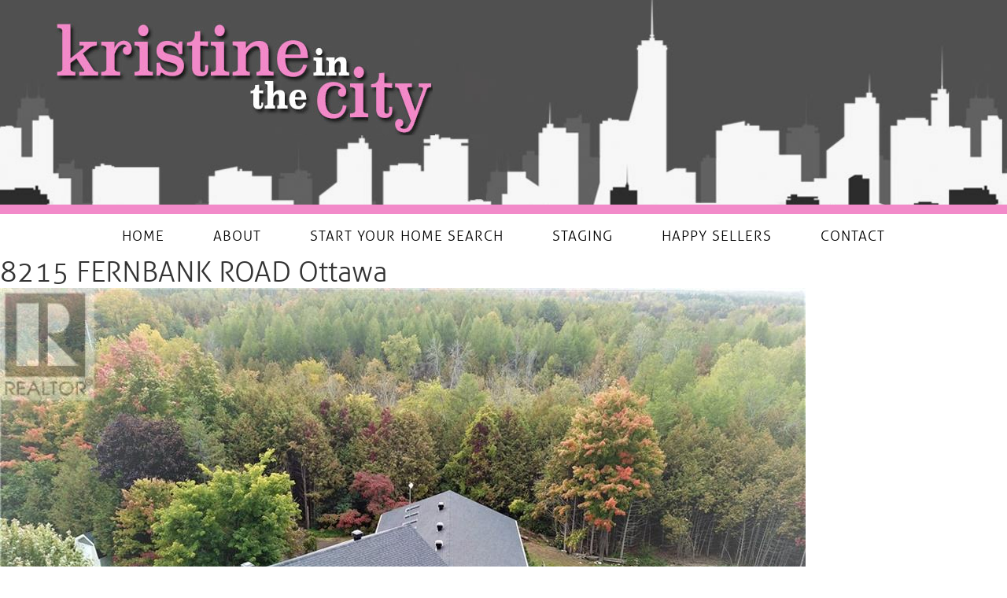

--- FILE ---
content_type: text/css
request_url: https://kristineinthecity.ca/wp-content/themes/kristinecity/style.css?ver=6.8.3
body_size: 3027
content:
/*!
Theme Name: kristinecity
Theme URI: http://underscores.me/
Author: Underscores.me
Author URI: http://underscores.me/
Description: Description
Version: 1.0.0
License: GNU General Public License v2 or later
License URI: LICENSE
Text Domain: kristinecity
Tags: custom-background, custom-logo, custom-menu, featured-images, threaded-comments, translation-ready

This theme, like WordPress, is licensed under the GPL.
Use it to make something cool, have fun, and share what you've learned with others.

kristinecity is based on Underscores https://underscores.me/, (C) 2012-2017 Automattic, Inc.
Underscores is distributed under the terms of the GNU GPL v2 or later.

Normalizing styles have been helped along thanks to the fine work of
Nicolas Gallagher and Jonathan Neal https://necolas.github.io/normalize.css/
*/
/*--------------------------------------------------------------
>>> TABLE OF CONTENTS:
----------------------------------------------------------------
# Normalize
# Typography
# Elements
# Forms
# Navigation
	## Links
	## Menus
# Accessibility
# Alignments
# Clearings
# Widgets
# Content
	## Posts and pages
	## Comments
# Infinite scroll
# Media
	## Captions
	## Galleries
--------------------------------------------------------------*/
/*--------------------------------------------------------------
# Normalize
--------------------------------------------------------------*/
/* normalize.css v8.0.0 | MIT License | github.com/necolas/normalize.css */

/* Document
	 ========================================================================== */

/**
 * 1. Correct the line height in all browsers.
 * 2. Prevent adjustments of font size after orientation changes in iOS.
 */

a{color: #000; transition: 0.5s all;-webkit-transition: 0.5s all;text-decoration: none;}
a:hover, a:active, a:focus{text-decoration:none;outline: none;}
.nav > li > a:focus, .nav > li > a:hover {text-decoration: none;outline: none; background-color: transparent;}
header,footer,aside,section,.full_width{float: left; width: 100%;}
body{font-family: 'aller_lightregular';}
h1,h2,h3,h4,h5,h6,ul,li,p{margin: 0px; padding: 0px;}
ul,li{list-style: none;}
img{max-width: 100%;}
.no_padding{padding: 0px;}
.center-block{float: none}
//.container{max-width: 940px; width: 100%;}

@font-face {
    font-family: 'allerbold';
    src: url('fonts/aller_bd-webfont.woff2') format('woff2'),
    url('fonts/aller_bd-webfont.woff') format('woff');
    font-weight: normal;
    font-style: normal;
}
@font-face {
    font-family: 'allerbold_italic';
    src: url('fonts/aller_bdit-webfont.woff2') format('woff2'),
    url('fonts/aller_bdit-webfont.woff') format('woff');
    font-weight: normal;
    font-style: normal;
}
@font-face {
    font-family: 'alleritalic';
    src: url('fonts/aller_it-webfont.woff2') format('woff2'),
    url('fonts/aller_it-webfont.woff') format('woff');
    font-weight: normal;
    font-style: normal;
}
@font-face {
    font-family: 'aller_lightregular';
    src: url('fonts/aller_lt-webfont.woff2') format('woff2'),
    url('fonts/aller_lt-webfont.woff') format('woff');
    font-weight: normal;
    font-style: normal;
}
@font-face {
    font-family: 'aller_lightitalic';
    src: url('fonts/aller_ltit-webfont.woff2') format('woff2'),
    url('fonts/aller_ltit-webfont.woff') format('woff');
    font-weight: normal;
    font-style: normal;
}
@font-face {
    font-family: 'allerregular';
    src: url('fonts/aller_rg-webfont.woff2') format('woff2'),
    url('fonts/aller_rg-webfont.woff') format('woff');
    font-weight: normal;
    font-style: normal;
}
@font-face {
    font-family: 'aller_displayregular';
    src: url('fonts/allerdisplay-webfont.woff2') format('woff2'),
    url('fonts/allerdisplay-webfont.woff') format('woff');
    font-weight: normal;
    font-style: normal;
}


.header_top {
    height: 272px;
    background-position: center center;
    background-size: cover;
    background-repeat: no-repeat;
}
.logo {
    display: inline-block;
    margin-top:26px;
}

.menu{
    background-color:#ef94c5;
}

.passion_promise {
    padding: 58px 0;
}

.passion_promise h1{font-size:34px;font-family: 'aller_lightregular';color:#ef94c5;margin:5px 0 31px 0; line-height:26px;}
.passion_promise .image_box{width:208px;height:266px;margin: 0 auto;}
.passion_promise .image_box img{height: 100%;width: 100%;}
.passion_promise p{font-size: 15px;font-family: 'aller_lightregular';margin-bottom:17px;}
.passion_promise p img{margin:5px 0 9px 0;}

.flower{position: relative;margin:30px 0 54px;}
.flower img{max-height: 100%;}
.flower::after {
    position:absolute;
    content:"";
    height:1px;
    width:100%;
    background-color: #ccc;
    left:0px;
    top: 44px;
    z-index: -1;
}

.gallary_flex{display: flex;}
.gallary{float: left;width: 100%;position: relative;padding-bottom: 35px;min-height: 160px;}
.gallary .ctm_btn{position: absolute; bottom: 0;overflow: hidden;}
.gallary h2{text-transform: uppercase;font-size: 18px;color:#ef94c5;font-family: 'aller_lightregular';margin-bottom: 22px;}
.gallary p{font-size: 15px;color:#414042;}
.ctm_btn{
    background-color: #f0f0f0;
    padding: 0px 18px;
    font-size: 18px;
    height: 34px;
    display: inline-block;
    line-height: 34px;
    color: #ef94c5;
    border-radius: 6px;
    position: relative;
    z-index: 1;
}
.ctm_btn:after{
    position: absolute;
    content: "";
    background-color:#454849;
    width:0%;
    left: 0;
    height: 100%;
    transition: 0.5s all;
    color: #fff;
    z-index:-1;
}
.ctm_btn:hover:after{
    width: 100%;        
}
.ctm_btn:hover{
    color:#fff;
}


footer{background-color:#454849; padding:45px 0 0;border-top: 12px solid #eeeff2;}
ul.social_icon.full_width {
    margin: 10px 0 0 0;
}
ul.social_icon li{
    display: inline-block;
}
ul.social_icon li a {
    height: 35px;
    width: 35px;
    background-color: #656565;
    text-align: center;
    display: inline-block;
    position: relative;
    border-radius: 2px;
    font-size: 28px;
    text-shadow: 0 0 2px #000;
    padding: 3px 0 0 0;
    color: #fff;
}
ul.social_icon li a:hover{
    background-color: #ef94c5;
    color: #fff;       
}

footer .pull-right a{
    font-size: 15px;
    color: #fff;
}
footer .pull-right a:hover{
    color:#ef94c5;
}
.footer_bootom{
    background-color:#353839;
    border-top: 1px solid #5d5f60;
    margin-top: 45px;
    color: #fff;
    padding: 17px 0;
}

/*15-5-2018 (contact)*/

.contact-sec {
    width: 100%;
    float: left;
    padding: 68px 0 82px 0;
}
.contact-sec .contact-left {
    width: 30%;
    float: left;
}
.contact-left .contact-img {
   float: left;
   height: 409px;
   width: 268px
}
.contact-left .contact-img img {
    width: 100%;
    float: left;
    height: 100%;
    object-fit: cover;
}
.contact-sec .contact-right {
    width: 70%;
    float: right;
}
.contact-sec .contact-right .contact-info {
    width: 100%;
    float: right;
}
.contact-sec .contact-right .contact-info h1 {
    color: #ef94c5;
    text-transform: uppercase;
}
.contact-sec .contact-right .contact-info p {
    font-size: 15px;
    margin-top: 40px;
    font-family: 'allerregular';
}
.contact-sec .contact-right .get-in-touch, .contact-sec .contact-right .where-located {
    width: 100%;
    float: left;
    margin-top: 44px;
}
.contact-sec .contact-right .get-in-touch h4, .contact-sec .contact-right .where-located h4 {
    color: #ef94c5;
    font-size: 18px;
    font-family: 'aller_lightregular';
}
.contact-sec .contact-right .get-in-touch h6 {
    font-weight: 400;
    font-size: 15px;
    margin-top: 20px;
    margin-bottom: 26px;
    font-family: 'aller_lightregular';
    
}
.contact-sec .contact-right .get-in-touch h6 a {
    color: #414042;
    display: block;
    vertical-align: middle;
}
.contact-sec .contact-right .where-located p {
    margin-top: 20px;
    font-size: 15px;
    font-family: 'aller_lightregular';
}
.contact-right .mail {
   font-family: 'allerregular';

}
.contact-right .mail a {
    font-size: 15px;
    color: #414042;
}
.contact-right a:hover {
    color: #000;
}

/*16-5-2018 (blog)*/

.blog_sec {
    width: 100%;
    float: left;
    padding-top: 64px;
}
.blog_sec .title {
    width: 100%;
    text-align: center;
    margin: 0 auto;
}
.inner_title {
    display: none;
}
.blog_sec .title h1 {
   font-family: 'aller_lightregular';
   font-size: 34px;
   color: #ef94c5;
   text-transform: uppercase;
}
.blog_sec .blog_date {
    float: left;
    
}
.blog_sec .date {
    width: 100%;
    float: left;
    margin-top: 43px;
    max-width: 85px;
}
.blog_sec .date span {
    background-color: #ef94c5;
    width: 100%;
    float: left;
    text-align: center;
    padding: 8px;
    color: #fff;
    margin-bottom: 3px;
}
.blog_sec .date span h3 {
    font-weight: 900;
    font-size: 29px;
}
.blog_sec .date span h6 {
    font-size: 15px;
}
.blog_sec .date_img {
    background-color: #f2f3f5;
    width: 100%;
    float: left;
    padding: 8px;
    text-align: center;
}
.blog_sec .date_img i {
 color: #ef94c4;
 font-size: 34px;
}
.blog_sec .blog_inner_title {
    width: 100%;
    float: left;
    margin-left: 5px;
}
.blog_sec .blog_content {
    float: left;
    margin: 43px 0px 43px 25px;
    width: 90%;
}
.blog_sec .blog_content h5 {
    font-family: 'aller_lightregular';
    font-size: 15px;
}
.blog_sec .blog_content .blog_img {
 float: left;
 margin: 30px 0px 0px 5px;
  /* width: 655px;
   height: 276px;
   object-fit: cover;*/
}
.blog_sec .blog_content .blog_img img {
    /*width: 100%;
    height: 100%;*/
}
.blog_content .blog_inner_title h6, .blog_content .blog_inner_title a{
    font-size: 15px;
    margin: 23px 0px;
    font-family: 'allerregular';
}
.blog_content .blog_inner_title ul {
    margin-top: 25px;
}
.blog_content .blog_inner_title ul li {
    font-family: 'aller_lightregular';
    font-size: 15px;
    list-style: disc;
    margin-left: 15px;
}
.blog_content .blog_inner_title p {
 font-family: 'allerregular';
 font-size: 15px;   
 margin-top: 29px;
}
.blog_content .blog_img_staging {
    margin-top: -12px;
    margin-left: -10px;
}
.blog_img_staging .inner_img {
    width: 500px;
    float: left;
    padding: 15px;
}
.blog_img_staging .inner_img img {
    width: 100%;
}
.blog_content .blog_inner_title_staging {
    margin: 40px 0px 0 0px;
}
.blog_content .blog_inner_title_staging h5 {
    font-size: 15px;
    font-family: 'aller_lightregular';
    float: left;
}
/*** about me page css start ***/
.about-me{
    float: left;
    width: 100%;
    padding: 65px 0 75px 0;
}
.about-left {
    padding-top: 65px;
}
.about-right {
    padding-left: 30px;
}
.about-me h1{
    font-size: 34px;
    font-family: 'aller_lightregular';
    color: #ef94c5;
    margin: 5px 0 31px 0;
    line-height: 26px;
}
.about-me p{
    font-size: 15px;
    font-family: 'aller_lightregular';
    margin-bottom: 17px;
}
#cssmenu ul li.has-sub ul{
    position: absolute;
    left: -40px;
    top: 0;
    width: 170px;
    z-index:-1;
    text-align: left;
    border-top: 3px solid #4e4e4e;
}
#cssmenu ul li.has-sub:hover ul{
    z-index: 9;
    top: 100%;
}
#cssmenu > ul > li.has-sub > a::before,#cssmenu > ul > li.has-sub > a::after{
    content:none;
}

/*18-5-2018 (favourite page)*/

.favourites {
    width: 100%;
    float: left;
    padding: 66px 0px;
}
.favourites a:hover {
    color: #4e5152;
}
.favourites h1 {
    text-transform: uppercase;
    font-family: 'aller_lightregular';
    font-size: 34px;
    color: #ef94c5;
    padding-bottom: 25px;
}
.favourites .fav-left {
    width: 50%;
    float: left;
}
.favourites .fav-left .fav-content {
    width: 100%;
    float: left;
}
.favourites .fav-left .fav-content h4, .favourites .fav-right .content-right h4 {
    font-family: 'aller_lightregular';
    font-size: 18px;
    color: #ef94c5;
}
.favourites .fav-left .fav-content p, .favourites .fav-right .content-right p {
 font-family: 'allerregular';
 font-size: 15px;
 margin: 30px 0px;   
}
.favourites .fav-right {
    width: 50%;
    float: right;
}

/*21-5-2018 (staging)*/
.staging {
    width: 100%;
    float: left;
    padding:66px 0px;
}
.staging .staging-content {
    width: 100%;
    float: left;
}
.staging .staging-content h1 {
    text-transform: uppercase;
    font-family: 'aller_lightregular';
    color: #ef94c5;
    font-size: 34px;
    padding-bottom: 40px;
}
.staging .staging-content p {
    padding-bottom: 30px;
    font-family: 'aller_lightregular';
    font-size: 15px;
}
.staging .staging-content h5 {
 color: #ef94c5;
 font-family: 'aller_lightregular';
 font-size: 18px;
 padding-bottom: 15px;
}
.staging .staging-content h6 {
 font-family: 'aller_lightregular';
 font-size: 15px;
 padding-bottom: 15px;
}
.staging .staging-content a {
   color: #ef94c5;
   font-family: 'aller_lightregular';
   font-size: 18px;
}
/*21-5-2018 (scrapbook)*/
.scrapbook {
    width: 100%;
    float: left;
    padding:66px 0px;
}
.scrapbook .scrapbook-img {
    width: 889px;
    height: 863px;
}
.scrapbook .scrapbook-img img {
    width: 100%;
    height: 100%;
}
/*21-5-2018 (happy-seller)*/
.happy-seller {
    width: 100%;
    float: left;
    text-align: center;
    padding: 66px 0px;
}
.happy-seller h1 {
    width: 100%;
    float: left;
    color: #ef94c5;
    font-family: 'aller_lightregular';
    font-size: 34px;
    text-transform: uppercase;
    padding-bottom: 45px;
}
.happy-seller .happy-seller-img {
    width: auto;
    height: auto;
}
.happy-seller .happy-seller-img img {
    padding-bottom: 42px;
}

/*21-5-2018 (available-homes)*/
.available-homes {
    width: 100%;
    float: left;
    padding: 66px 0px;
}
.available-homes h1 {
    text-align: center;
    color: #ef94c5;
    text-transform: uppercase;
    font-family: 'aller_lightregular';
    font-size: 34px;
}

.available-homes .details {
    padding-top: 25px;
}
.available-homes .details h3 {
  color: #ef94c5;
  font-family: 'aller_lightregular';
  font-size: 18px;
	 text-transform: uppercase;
}
.available-homes .details h5 {
 font-family: 'allerregular';
 font-size: 15px;
 padding-top: 15px;
 color: #414042;
}
.available-homes .available-homes-img {
    width: 70%;
    float: left;
    padding-top: 25px;
}
.available-homes .available-homes-img .big-img {
    width: 80%;
    height: 298px;    
    float: left;
}
.available-homes .available-homes-img .big-img img {
    width: 100%;
    height: 100%;
    object-fit: cover;
}
.available-homes .available-homes-img .small-img {
   /*width: 159px;*/
   width: 20%;
   height: 95px;
   float: left;
   padding: 0px 12px 0px 8px;
   margin-bottom: 6px;

}
.available-homes .available-homes-img .small-img img {
    width: 100%;
    height: 100%;
    object-fit: cover;
}
.available-homes-details {
    width: 100%;
    float: left;
    padding: 38px 0px;
}
.available-homes-details p {
   font-family: 'aller_lightregular';
   font-size: 15px;  
}
.available-homes-botom {
    width: 100%;
    float: left;
}
.available-homes-botom h5 {
   color: #ef94c5;
   font-family: 'aller_lightregular';
   font-size: 18px;  
   padding-bottom: 15px;
}
.available-homes-botom p {
 font-family: 'aller_lightregular';
 font-size: 15px;     
 padding-bottom: 15px;
}
.available-homes-botom a {
 font-family: 'allerregular';
 font-size: 15px;
}

/*29-05-2018*/
.available-homes.available-homes-list .available-homes-img { width:80%; }
.available-homes.available-homes-list .available-homes-img .big-img { width:70%; }
.available-homes.available-homes-list .available-homes-img .small-img { padding:0 0px 0 8px; }
.available-homes.available-homes-list .available-homes-img .additional-images { width:30%; float:left; }
.available-homes.available-homes-list .available-homes-img .small-img { width:50%; }

--- FILE ---
content_type: text/css
request_url: https://kristineinthecity.ca/wp-content/themes/kristinecity/css/responsive.css?ver=6.8.3
body_size: 1476
content:
@media screen and (max-width:1199px){    
    #cssmenu > ul > li {
        padding: 19px 30px 18px 0px;
    }
    .contact-sec .contact-left {
        width: 40%;
    }
    .contact-sec .contact-right {
        width: 60%;
    }
    .inner_title {
        display: block;
    }
    .blog_title {
        display: none;
    }
    .inner_title {
        width: 100%;
        top: 43px;
        position: relative;
        left: 15px
    }
    .blog_img_staging .inner_img {
        width: 424px;
        padding: 10px;
    }
    .blog_sec .blog_date {
        margin-left: 26px;
    }
    .blog_content .blog_inner_title ul {
        margin-top: 0px;
    }
    .blog_content .blog_inner_title p {
        margin-top: 0px;
    }
    .blog_sec .blog_content .blog_img {
        margin: 0 0 0 5px;
    }
    .favourites .fav-left .fav-content p, .favourites .fav-right .content-right p {
        font-size: 14px;
    }
    .available-homes .available-homes-img .big-img {
        width: 74%;
    }
    .available-homes .available-homes-img .small-img {
        width: 26%;
    }
}
@media screen and (max-width:991px){
    .logo{max-width: 350px;}
    #cssmenu > ul > li {padding: 19px 19px 18px 0px;}
    #cssmenu > ul > li > a{font-size:14px;}
    .flower {margin: 20px 0 45px;}
    .gallary_flex {display: block;}
    .gallary {min-height:120px;margin-bottom:40px;height: auto;}
    .gallary h2 {margin-bottom: 8px;}

    .blog_sec .blog_content .blog_img {
        margin: 0 0 0 5px;
    }
    .blog_img_staging .inner_img {
        width: 323px;
        padding: 5px;
    }
    .blog_content .blog_inner_title_staging h5 {
        margin-top: 15px;
    }
    .blog_sec .date {
        max-width: 75px;
    }
    .blog_sec .date span h3 {
        font-size: 26px;
    }
    .favourites .fav-left, .favourites .fav-right {
        width: 100%;
    }
    .scrapbook .scrapbook-img {
        width: 689px;
        height: 779px;
    }
    .available-homes .available-homes-img .big-img {
        width: 68%;
    }
    .available-homes .available-homes-img .small-img {
        width: 32%;
    }
    .available-homes-details p {
        font-size: 14px;
    }

}
@media screen and (max-width:767px){

    .logo {max-width: 250px;}
    .header_top{height:200px;}
    nav{width:100%;}
    #cssmenu{width:100%}
    #cssmenu ul{width:100%;display:none}
    #cssmenu ul li{width:100%;border-top:1px solid #444;padding: 0px;}
    #cssmenu ul li a{padding:10px 15px;}

    #cssmenu ul li a:hover{background:#363636;color: #fff;}
    #cssmenu ul ul li,#cssmenu li:hover > ul > li{height:auto}
    #cssmenu ul li a,#cssmenu ul ul li a{width:100%;border-bottom:0}
    #cssmenu > ul > li{float:none}
    #cssmenu ul ul li a{padding-left:25px}
    #cssmenu ul ul li{background:#333!important;}
    #cssmenu ul ul li:hover{background:#363636!important}
    #cssmenu ul ul ul li a{padding-left:35px}
    #cssmenu ul ul li a{color:#ddd;background:none}
    #cssmenu ul ul li:hover > a,#cssmenu ul ul li.active > a{color:#fff}
    #cssmenu ul ul,#cssmenu ul ul ul{position:relative;left:0;width:100%;margin:0;text-align:left}
    #cssmenu > ul > li.has-sub > a:after,#cssmenu > ul > li.has-sub > a:before,#cssmenu ul ul > li.has-sub > a:after,#cssmenu ul ul > li.has-sub > a:before{display:none}
    #cssmenu #head-mobile{display:block;padding:23px;color:#ddd;font-size:12px;font-weight:700}
    .button{width:55px;height:46px;position:absolute;right:15px;top:0;cursor:pointer;z-index: 12399994;}
    .button:after{position:absolute;top:22px;right:20px;display:block;height:8px;width:20px;border-top:2px solid #dddddd;border-bottom:2px solid #dddddd;content:''}
    .button:before{-webkit-transition:all .3s ease;-ms-transition:all .3s ease;transition:all .3s ease;position:absolute;top:16px;right:20px;display:block;height:2px;width:20px;background:#ddd;content:''}
    .button.menu-opened:after{-webkit-transition:all .3s ease;-ms-transition:all .3s ease;transition:all .3s ease;top:23px;border:0;height:2px;width:19px;background:#fff;-webkit-transform:rotate(45deg);-moz-transform:rotate(45deg);-ms-transform:rotate(45deg);-o-transform:rotate(45deg);transform:rotate(45deg)}
    .button.menu-opened:before{top:23px;background:#fff;width:19px;-webkit-transform:rotate(-45deg);-moz-transform:rotate(-45deg);-ms-transform:rotate(-45deg);-o-transform:rotate(-45deg);transform:rotate(-45deg)}
    #cssmenu .submenu-button{position:absolute;z-index:99;right:0;top:0;display:block;border-left:1px solid #444;height:35px;width:42px;cursor:pointer}
    #cssmenu .submenu-button.submenu-opened{background:#262626}
    #cssmenu ul ul .submenu-button{height:34px;width:34px}
    #cssmenu .submenu-button:after{position:absolute;top:17px;right:19px;width:8px;height:2px;display:block;background:#ddd;content:''}
    #cssmenu ul ul .submenu-button:after{top:15px;right:13px}
    #cssmenu .submenu-button.submenu-opened:after{background:#fff}
    #cssmenu .submenu-button:before{position:absolute;top:14px;right:22px;display:block;width:2px;height:8px;background:#ddd;content:''}
    #cssmenu ul ul .submenu-button:before{top:12px;right:16px}
    #cssmenu .submenu-button.submenu-opened:before{display:none}
    #cssmenu ul ul ul li.active a{border-left:none}
    #cssmenu > ul > li.has-sub > ul > li.active > a,#cssmenu > ul ul > li.has-sub > ul > li.active > a{border-top:none}

    .passion_promise {
        padding:45px 0 10px;
    }
    .gallary{min-height: auto;padding-bottom: 0px;}
    .gallary .ctm_btn{position: relative;}
    
    .contact-sec .contact-left {
        width: 50%;
    }
    .contact-sec .contact-right {
        width: 50%;
    }
    .blog_img_staging .inner_img {
        width: 268px;
        padding: 4px;
    }
    .blog_sec .date {
        max-width: 72px;
    }
    .blog_sec .date span h3 {
        font-size: 24px;
    }
    .blog_sec .date span h6 {
        font-size: 13px;
    }
    .about-right {
        padding-left: 15px;
        padding-top: 30px;
    }
    .about-left {
        padding-top: 0;
    }
    .about-me{
        padding: 40px 0 25px 0;
    }
    #cssmenu ul li.has-sub ul{
        border: 0;
        left: 0;
        width: 100%;
        text-align: center;
        z-index: 9;
        top: 100%;
    }
    .menu .col-md-12{
        padding: 0;
    }
    #cssmenu > ul {
        position: absolute;
        top: 100%;
        left: 0;
        width: 100%;
        background: #ef94c5;
        z-index: 9;
    }
    .scrapbook .scrapbook-img {
        width: 599px;
        height: 690px;
    }
    .available-homes .available-homes-img .big-img {
        width: 61%;
        height: 281px;
    }
    .available-homes .available-homes-img .small-img {
        width: 39%;
        height: 90px;
    }
}

@media screen and (max-width:639px){
    .logo {
        max-width: 170px;
    }
    .header_top {
        height: 180px;
    }
    .passion_promise {
        padding: 30px 0 10px;
    }
    .passion_promise h1 {
        font-size: 28px;
        margin: 5px 0 20px 0;
        line-height: 20px;
    }

    footer {padding: 30px 0 0;}
    footer .pull-right{float: left !important;text-align: left;margin-top: 20px;}
    .footer_bootom{margin-top: 30px;}

    .contact-sec .contact-left {
        width: 100%;
    }
    .contact-left .contact-img {
        float: none;
        text-align: center;
        margin: 0 auto;
    }
    .contact-sec .contact-right {
        width: 100%;
        margin: 0 auto;
        text-align: center;
        margin-top: 50px;
    }
    .blog_img_staging .inner_img {
        width: 351px;
        padding:3px;
    }
    .about-me h1{
        font-size: 28px;
        margin: 5px 0 20px 0;
        line-height: 20px;
    }
    .scrapbook .scrapbook-img {
        width: 439px;
        height: 522px;
    }
    .available-homes .available-homes-img .big-img {
        width: 61%;
        height: 252px;
    }
    .available-homes .available-homes-img .small-img {
        width: 39%;
        height: 80px;
    }
}


@media screen and (max-width:479px){
    .passion_promise {
        padding: 20px 0 10px;
    }
    .passion_promise h1 {
        font-size: 20px;
        margin: 0px 0 15px 0;
    }
    .passion_promise p {
        font-size: 14px;
        margin-bottom: 12px;
    }
    .flower {margin: 20px 0 35px;}
    .flower img{max-width: 20%;}
    .flower::after {top: 26px;}
    .ctm_btn{font-size: 14px;}
    .gallary {margin-bottom:30px;}

    .blog_img_staging .inner_img {
        width: 268px;
    }
    .blog_sec .date {
        max-width: 66px;
    }
    .blog_sec .date span h3 {
        font-size: 21px;
    }
    .blog_sec .date span h6 {
        font-size: 10px;
    }
    .blog_sec .date_img i {
        font-size: 30px;
    }
    .about-me h1 {
        font-size: 20px;
        margin: 0px 0 15px 0;
    }
    .about-me p{
        font-size: 14px;
        margin-bottom: 12px;
    }
    .scrapbook .scrapbook-img {
        width: 274px;
        height: 322px;
    }
    .available-homes .available-homes-img .big-img {
        width: 61%;
        height: 171px;
    }
    .available-homes .available-homes-img .small-img {
        width: 39%;
        height: 53px;
    }
    .available-homes-details p {
        font-size: 12px;
    }
}

--- FILE ---
content_type: text/javascript
request_url: https://kristineinthecity.ca/wp-content/themes/kristinecity/js/custom.js?ver=20180116
body_size: -98
content:
$('#banner').owlCarousel({
    loop:true,
    margin:10,
    nav:true,
    dots:true,
    mouseDrag:true,    
    autoplay:true,
    responsive:{
        0:{
            items:1
        },
        600:{
            items:1
        },
        1000:{
            items:1
        }
    }
})